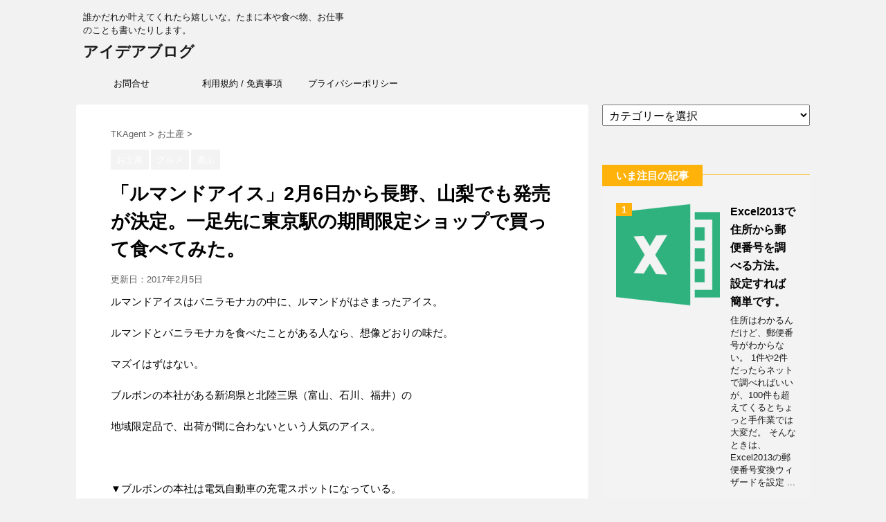

--- FILE ---
content_type: text/html; charset=UTF-8
request_url: https://tkagent.com/20170123-2/
body_size: 67954
content:
<!DOCTYPE html>
<!--[if lt IE 7]>
<html class="ie6" lang="ja"> <![endif]-->
<!--[if IE 7]>
<html class="i7" lang="ja"> <![endif]-->
<!--[if IE 8]>
<html class="ie" lang="ja"> <![endif]-->
<!--[if gt IE 8]><!-->
<html lang="ja">
	<!--<![endif]-->
	<head prefix="og: http://ogp.me/ns# fb: http://ogp.me/ns/fb# article: http://ogp.me/ns/article#">
		<meta charset="UTF-8" >
		<meta name="viewport" content="width=device-width,initial-scale=1.0,user-scalable=no">
		<meta name="format-detection" content="telephone=no" >
		
		
		<link rel="alternate" type="application/rss+xml" title="アイデアブログ RSS Feed" href="https://tkagent.com/feed/" />
		<link rel="pingback" href="https://tkagent.com/xmlrpc.php" >
		<!--[if lt IE 9]>
		<script src="https://css3-mediaqueries-js.googlecode.com/svn/trunk/css3-mediaqueries.js"></script>
		<script src="https://tkagent.com/wp-content/themes/affinger4/js/html5shiv.js"></script>
		<![endif]-->
				<title>「ルマンドアイス」2月6日から長野、山梨でも発売が決定。一足先に東京駅の期間限定ショップで買って食べてみた。 - アイデアブログ</title>
<link rel='dns-prefetch' href='//ajax.googleapis.com' />
<link rel='dns-prefetch' href='//fonts.googleapis.com' />
<link rel='dns-prefetch' href='//montserrat' />
<link rel='dns-prefetch' href='//s.w.org' />
<link rel="alternate" type="application/rss+xml" title="アイデアブログ &raquo; フィード" href="https://tkagent.com/feed/" />
<link rel="alternate" type="application/rss+xml" title="アイデアブログ &raquo; コメントフィード" href="https://tkagent.com/comments/feed/" />
<link rel="alternate" type="application/rss+xml" title="アイデアブログ &raquo; 「ルマンドアイス」2月6日から長野、山梨でも発売が決定。一足先に東京駅の期間限定ショップで買って食べてみた。 のコメントのフィード" href="https://tkagent.com/20170123-2/feed/" />
		<script type="text/javascript">
			window._wpemojiSettings = {"baseUrl":"https:\/\/s.w.org\/images\/core\/emoji\/11\/72x72\/","ext":".png","svgUrl":"https:\/\/s.w.org\/images\/core\/emoji\/11\/svg\/","svgExt":".svg","source":{"concatemoji":"https:\/\/tkagent.com\/wp-includes\/js\/wp-emoji-release.min.js?ver=5.0.22"}};
			!function(e,a,t){var n,r,o,i=a.createElement("canvas"),p=i.getContext&&i.getContext("2d");function s(e,t){var a=String.fromCharCode;p.clearRect(0,0,i.width,i.height),p.fillText(a.apply(this,e),0,0);e=i.toDataURL();return p.clearRect(0,0,i.width,i.height),p.fillText(a.apply(this,t),0,0),e===i.toDataURL()}function c(e){var t=a.createElement("script");t.src=e,t.defer=t.type="text/javascript",a.getElementsByTagName("head")[0].appendChild(t)}for(o=Array("flag","emoji"),t.supports={everything:!0,everythingExceptFlag:!0},r=0;r<o.length;r++)t.supports[o[r]]=function(e){if(!p||!p.fillText)return!1;switch(p.textBaseline="top",p.font="600 32px Arial",e){case"flag":return s([55356,56826,55356,56819],[55356,56826,8203,55356,56819])?!1:!s([55356,57332,56128,56423,56128,56418,56128,56421,56128,56430,56128,56423,56128,56447],[55356,57332,8203,56128,56423,8203,56128,56418,8203,56128,56421,8203,56128,56430,8203,56128,56423,8203,56128,56447]);case"emoji":return!s([55358,56760,9792,65039],[55358,56760,8203,9792,65039])}return!1}(o[r]),t.supports.everything=t.supports.everything&&t.supports[o[r]],"flag"!==o[r]&&(t.supports.everythingExceptFlag=t.supports.everythingExceptFlag&&t.supports[o[r]]);t.supports.everythingExceptFlag=t.supports.everythingExceptFlag&&!t.supports.flag,t.DOMReady=!1,t.readyCallback=function(){t.DOMReady=!0},t.supports.everything||(n=function(){t.readyCallback()},a.addEventListener?(a.addEventListener("DOMContentLoaded",n,!1),e.addEventListener("load",n,!1)):(e.attachEvent("onload",n),a.attachEvent("onreadystatechange",function(){"complete"===a.readyState&&t.readyCallback()})),(n=t.source||{}).concatemoji?c(n.concatemoji):n.wpemoji&&n.twemoji&&(c(n.twemoji),c(n.wpemoji)))}(window,document,window._wpemojiSettings);
		</script>
		<style type="text/css">
img.wp-smiley,
img.emoji {
	display: inline !important;
	border: none !important;
	box-shadow: none !important;
	height: 1em !important;
	width: 1em !important;
	margin: 0 .07em !important;
	vertical-align: -0.1em !important;
	background: none !important;
	padding: 0 !important;
}
</style>
<link rel='stylesheet' id='wp-block-library-css'  href='https://tkagent.com/wp-includes/css/dist/block-library/style.min.css?ver=5.0.22' type='text/css' media='all' />
<link rel='stylesheet' id='contact-form-7-css'  href='https://tkagent.com/wp-content/plugins/contact-form-7/includes/css/styles.css?ver=5.1.1' type='text/css' media='all' />
<link rel='stylesheet' id='ts_fab_css-css'  href='https://tkagent.com/wp-content/plugins/fancier-author-box/css/ts-fab.min.css?ver=1.4' type='text/css' media='all' />
<link rel='stylesheet' id='pz-linkcard-css'  href='//tkagent.com/wp-content/uploads/pz-linkcard/style.css?ver=5.0.22' type='text/css' media='all' />
<link rel='stylesheet' id='sb-type-std-css'  href='https://tkagent.com/wp-content/plugins/speech-bubble/css/sb-type-std.css?ver=5.0.22' type='text/css' media='all' />
<link rel='stylesheet' id='sb-type-fb-css'  href='https://tkagent.com/wp-content/plugins/speech-bubble/css/sb-type-fb.css?ver=5.0.22' type='text/css' media='all' />
<link rel='stylesheet' id='sb-type-fb-flat-css'  href='https://tkagent.com/wp-content/plugins/speech-bubble/css/sb-type-fb-flat.css?ver=5.0.22' type='text/css' media='all' />
<link rel='stylesheet' id='sb-type-ln-css'  href='https://tkagent.com/wp-content/plugins/speech-bubble/css/sb-type-ln.css?ver=5.0.22' type='text/css' media='all' />
<link rel='stylesheet' id='sb-type-ln-flat-css'  href='https://tkagent.com/wp-content/plugins/speech-bubble/css/sb-type-ln-flat.css?ver=5.0.22' type='text/css' media='all' />
<link rel='stylesheet' id='sb-type-pink-css'  href='https://tkagent.com/wp-content/plugins/speech-bubble/css/sb-type-pink.css?ver=5.0.22' type='text/css' media='all' />
<link rel='stylesheet' id='sb-type-rtail-css'  href='https://tkagent.com/wp-content/plugins/speech-bubble/css/sb-type-rtail.css?ver=5.0.22' type='text/css' media='all' />
<link rel='stylesheet' id='sb-type-drop-css'  href='https://tkagent.com/wp-content/plugins/speech-bubble/css/sb-type-drop.css?ver=5.0.22' type='text/css' media='all' />
<link rel='stylesheet' id='sb-type-think-css'  href='https://tkagent.com/wp-content/plugins/speech-bubble/css/sb-type-think.css?ver=5.0.22' type='text/css' media='all' />
<link rel='stylesheet' id='sb-no-br-css'  href='https://tkagent.com/wp-content/plugins/speech-bubble/css/sb-no-br.css?ver=5.0.22' type='text/css' media='all' />
<link rel='stylesheet' id='fonts-googleapis-montserrat-css'  href='https://fonts.googleapis.com/css?family=Montserrat%3A400&#038;ver=5.0.22' type='text/css' media='all' />
<link rel='stylesheet' id='fonts-googleapis-custom-css'  href='https://montserrat?ver=5.0.22' type='text/css' media='all' />
<link rel='stylesheet' id='normalize-css'  href='https://tkagent.com/wp-content/themes/affinger4/css/normalize.css?ver=1.5.9' type='text/css' media='all' />
<link rel='stylesheet' id='font-awesome-css'  href='https://tkagent.com/wp-content/themes/affinger4/css/fontawesome/css/font-awesome.min.css?ver=4.7.0' type='text/css' media='all' />
<link rel='stylesheet' id='style-css'  href='https://tkagent.com/wp-content/themes/affinger4-child/style.css?ver=5.0.22' type='text/css' media='all' />
<link rel='stylesheet' id='single2-css'  href='https://tkagent.com/wp-content/themes/affinger4/st-kanricss.php' type='text/css' media='all' />
<link rel='stylesheet' id='single-css'  href='https://tkagent.com/wp-content/themes/affinger4/st-rankcss.php' type='text/css' media='all' />
<link rel='stylesheet' id='amazonjs-css'  href='https://tkagent.com/wp-content/plugins/amazonjs/css/amazonjs.css?ver=0.9' type='text/css' media='all' />
<link rel='stylesheet' id='tablepress-default-css'  href='https://tkagent.com/wp-content/plugins/tablepress/css/default.min.css?ver=1.9.2' type='text/css' media='all' />
<script>if (document.location.protocol != "https:") {document.location = document.URL.replace(/^http:/i, "https:");}</script><script type='text/javascript' src='//ajax.googleapis.com/ajax/libs/jquery/1.11.3/jquery.min.js?ver=1.11.3'></script>
<script type='text/javascript' src='https://tkagent.com/wp-content/plugins/fancier-author-box/js/ts-fab.min.js?ver=1.4'></script>
<link rel='https://api.w.org/' href='https://tkagent.com/wp-json/' />
<link rel="EditURI" type="application/rsd+xml" title="RSD" href="https://tkagent.com/xmlrpc.php?rsd" />
<link rel="wlwmanifest" type="application/wlwmanifest+xml" href="https://tkagent.com/wp-includes/wlwmanifest.xml" /> 
<link rel='prev' title='2017年野球殿堂入り伊東勤氏。盗塁数は捕手史上最高の134盗塁。現役時代29盗塁数の監督は誰だ。' href='https://tkagent.com/2017012202-2/' />
<link rel='next' title='河津桜まつり。今年は2月10日スタート。 おみやげは伊豆大川駅前店清月堂の「さざえモナカ」できまりだね' href='https://tkagent.com/17012401-2/' />
<meta name="generator" content="WordPress 5.0.22" />
<link rel='shortlink' href='https://tkagent.com/?p=1002' />
<link rel="alternate" type="application/json+oembed" href="https://tkagent.com/wp-json/oembed/1.0/embed?url=https%3A%2F%2Ftkagent.com%2F20170123-2%2F" />
<link rel="alternate" type="text/xml+oembed" href="https://tkagent.com/wp-json/oembed/1.0/embed?url=https%3A%2F%2Ftkagent.com%2F20170123-2%2F&#038;format=xml" />
<meta name="robots" content="index, follow" />
		<style type="text/css">
			
/*グループ1
------------------------------------------------------------*/



/*縦一行目のセル*/
table tr td:first-child {
			}

/*横一行目のセル*/
table tr:first-child {
			}

/* 会話レイアウト */


/*TOC+*/
#toc_container {
	
	}



/*マル数字olタグ*/


.post .maruno ol li:before {
		}

/*チェックulタグ*/


.post .maruck ul li:before {
		}

/*Webアイコン*/





/*スライドショー矢印非表示*/

/*サイト上部のボーダー色*/

/*ヘッダーの背景色*/

		#headbox {
							background-color: transparent;
							
					background: none;
										}

		

/*サイトの背景色*/

/*ヘッダー下からの背景色*/
#content-w {
                   
	}

/*メインコンテンツのテキスト色*/
.post > * {
	color: ;
}

input, textarea {
	color: #000;
}

/*メインコンテンツのリンク色*/

a, 
.no-thumbitiran h3 a, 
.no-thumbitiran h5 a {
	color: ;
}

/*サイドのテキスト色*/
#side aside > *,
#side li.cat-item a,
#side aside .kanren .clearfix dd h5 a,
#side aside .kanren .clearfix dd p {
	color: ;
}

/*サイドバーウィジェットの背景色*/

/*メインコンテンツの背景色*/
main {
	background: #ffffff;
}

/*メイン背景色の透過*/


/*ブログタイトル*/

header .sitename a {
	color: #1a1a1a;
}

/* メニュー */
nav li a {
	color: #1a1a1a;
}

/*ページトップ*/



/*キャプション */

header h1 {
	color: #1a1a1a;
}

header .descr {
	color: #1a1a1a;
}

/* アコーディオン */
#s-navi dt.trigger .op {
	background: ;
	color: ;
}



/*アコーディオンメニュー内背景色*/
#s-navi dd.acordion_tree {
	}

/*追加ボタン1*/
#s-navi dt.trigger .op-st {
		}

/*追加ボタン2*/
#s-navi dt.trigger .op-st2 {
		}

.acordion_tree li a {
	color: #1a1a1a;
}


/*スマホフッターメニュー*/
#st-footermenubox a {
	color: #000; 
}


/* スマホメニュー文字 */
.acordion_tree ul.menu li a, 
.acordion_tree ul.menu li {
	color: #000000;
}

	.acordion_tree ul.menu li {
		border-bottom-color: #000000;
	}

/*グループ2
------------------------------------------------------------*/
/*Webフォント*/

/* 投稿日時・ぱんくず・タグ */
#breadcrumb, #breadcrumb div a,
div#breadcrumb a,
.blogbox p,
.tagst,
#breadcrumb ol li a,
#breadcrumb ol li,
.kanren:not(.st-cardbox) .clearfix dd .blog_info p,
.kanren:not(.st-cardbox) .clearfix dd .blog_info p a
{
	color: #616161;
}

/* 記事タイトル */
	.entry-title, .post .entry-title {
		color: #000000;
					background-color: transparent;
						
				background: none;
						}



	.entry-title, .post .entry-title {
		padding-top:5px;
		padding-bottom:5px;
	}






	.entry-title, .post .entry-title {
		padding-top:5px!important;
		padding-bottom:5px!important;
	}

/* h2～h5背景角丸 */





/* h2 */


	        
            h2 {
                color: ;
                                    background-color: transparent;
                    			
                        background: none;
                                            
                                    border: none;
                
					padding-left:20px!important;
		
					padding-top:10px!important;
			padding-bottom:10px!important;
		            }
        
                    
        

/* h3 */


	        
            .post h3:not(.rankh3):not(#reply-title) {
                color: ;
                                    background-color: transparent;
                    			
                        background: none;
                                            
                                    border: none;
                
					padding-left:20px!important;
		
					padding-top:10px!important;
			padding-bottom:10px!important;
		            }
        
                    
        


/*h4*/
    .post h4:not(.rankh4):not(.point) {
                color: ;
                    background-color: transparent;
            
            
            
                    padding-left:20px;
            
                    padding-top:10px;
            padding-bottom:10px;
            
            }

/* サイド見出し */
aside h4,
#side aside h4,
.st-widgets-title {
	font-weight:bold;
	color: ;
}

/*h5*/
    .post h5:not(.rankh5):not(.point):not(.st-cardbox-t):not(.popular-t):not(.kanren-t):not(.popular-t) {
				color: ;
					background-color: transparent;
			
			
			
					padding-left:20px!important;
			
					padding-top:10px!important;
			padding-bottom:10px!important;
			
			}

/* タグクラウド */
.tagcloud a {
	border-color: ;
	color: ;
}

/* NEW ENTRY & 関連記事 */
.post h4:not(.rankh4).point, 
.cat-itiran p.point,
.n-entry-t {
	border-bottom-color: ;
}

.post h4:not(.rankh4) .point-in, 
.cat-itiran p.point .point-in,
.n-entry {
	background-color: ;
	color: ;
}

/* カテゴリ */
.catname {
	background: ;
	color:#ffffff;
}

.post .st-catgroup a {
	color: #ffffff;
}


/*グループ4
------------------------------------------------------------*/
/* RSSボタン */
.rssbox a {
	background-color: ;
}

/* SNSボタン */


.inyoumodoki, .post blockquote {
	background-color: #f3f3f3;
	border-left-color: #f3f3f3;
}

/*フリーボックスウィジェット
------------------------------------------------------------*/
/* ボックス */
.freebox {
	border-top-color: ;
	background: ;
}

/* 見出し */
.p-entry-f {
	background: ;
	color: ;
}

/* エリア内テキスト */

/*メモボックス
------------------------------------------------------------*/

/*スライドボックス
------------------------------------------------------------*/

/*お知らせ
------------------------------------------------------------*/
/*お知らせバーの背景色*/
#topnews-box div.rss-bar {
			border: none;
	}

#topnews-box div.rss-bar {
	color: ;

	/*Other Browser*/
	background: ;
	/*For Old WebKit*/
	background: -webkit-linear-gradient(  0%,  100% );
	/*For Modern Browser*/
	background: linear-gradient(  0%,  100% );
}

/*お知らせ日付の文字色*/
#topnews-box dt {
	color: ;
}

#topnews-box div dl dd a {
	color: #000000;
}

#topnews-box dd {
	border-bottom-color: ;
}

#topnews-box {
			background-color:transparent!important;
	}

/*追加カラー
------------------------------------------------------------*/
/*フッター*/
footer > *,
footer a,
#footer .copyr,  
#footer .copyr a, 
#footer .copy,  
#footer .copy a {
	}

footer .footermenust li {
	border-right-color:  !important;
}

/*フッター背景色*/

	#footer {
					background-color: transparent;
						
				background: none;
						            
           					max-width: 1030px; /*padding 15pxあり*/
			}

	

/*任意の人気記事
------------------------------------------------------------*/

.post .p-entry, #side .p-entry, .home-post .p-entry {
	background: ;
	color: ;
}

.pop-box, .nowhits .pop-box, .nowhits-eye .pop-box,
.st-eyecatch + .nowhits .pop-box {
	border-top-color: ;
	background: ;
}


.kanren.pop-box .clearfix dd h5 a, 
.kanren.pop-box .clearfix dd p,
.kanren.pop-box .clearfix dd p a, 
.kanren.pop-box .clearfix dd p span, 
.kanren.pop-box .clearfix dd > *,
.kanren.pop-box h5 a, 
.kanren.pop-box div p,
.kanren.pop-box div p a, 
.kanren.pop-box div p span, 
.kanren.pop-box div > *
{
	color: !important;
}

	.poprank-no2,
	.poprank-no {
		background: ;
		color:  !important;
			}

/*ウィジェット問合せボタン*/

.st-formbtn {
	
	
			background-color: transparent!important;
	}

.st-formbtn .st-originalbtn-r {
	border-left-color: ;
}

a.st-formbtnlink {
	color: ;
}

/*ウィジェットオリジナルボタン*/

.st-originalbtn {
	
	
			background-color: transparent!important;
	}

.st-originalbtn .st-originalbtn-r {
	border-left-color: ;
}

a.st-originallink {
	color: ;
}

/*ミドルメニュー（ヘッダーメニュー連動）
------------------------------------------------------------*/
.st-middle-menu {
			}

.st-middle-menu .menu li a{
			}

/*固定ページサイドメニュー
------------------------------------------------------------*/
/*背景色*/
#sidebg {
	background: ;

	}


	/*liタグの階層*/
	#side aside .st-pagelists ul li:not(.sub-menu) {
					border-top: none;
		
					border-left: none;
			border-right: none;
			}

	#side aside .st-pagelists ul .sub-menu li {
		border: none;
	}

	#side aside .st-pagelists ul li:last-child {
					border-bottom: none;
			}

	#side aside .st-pagelists ul .sub-menu li:first-child {
					border-top: none;
			}

	#side aside .st-pagelists ul li li:last-child {
		border: none;
	}

	#side aside .st-pagelists ul .sub-menu .sub-menu li {
		border: none;
	}
	
	#side aside .st-pagelists ul li a {
		color: ;
					background-color: transparent;
						
				background: none;
						}

	
	#side aside .st-pagelists .sub-menu a {
					border: none;
				color: ;
	}

	#side aside .st-pagelists .sub-menu .sub-menu li:last-child {
		border-bottom: 1px solid ;
	}

	#side aside .st-pagelists .sub-menu li .sub-menu a,
	#side aside .st-pagelists .sub-menu li .sub-menu .sub-menu li a {
		color: ;
	}



	#side aside .st-pagelists ul li a {
		padding-left:15px;
	}

	#side aside .st-pagelists ul li a {
		padding-top:8px;
		padding-bottom:8px;
	}

/*Webアイコン*/


/*コンタクトフォーム7送信ボタン*/
.wpcf7-submit {
	background: ;
	color: ;
}

/* メイン画像背景色 */


/*media Queries タブレットサイズ（959px以下）
----------------------------------------------------*/
@media only screen and (max-width: 959px) {

	/*-- ここまで --*/
}

/*media Queries タブレットサイズ以下
----------------------------------------------------*/
@media only screen and (min-width: 600px) {

}

/*media Queries タブレットサイズ（600px～959px）のみで適応したいCSS -タブレットのみ
---------------------------------------------------------------------------------------------------*/
@media only screen and (min-width: 600px) and (max-width: 959px) {

	
/*-- ここまで --*/
}


/*media Queries PCサイズ
----------------------------------------------------*/
@media only screen and (min-width: 960px) {

	

	
	
	/*ヘッダーの背景色*/
	
	/*メインコンテンツのボーダー*/
	
	
	/* メイン画像100% */
	

	/* スライドショー横並び */
	
	/*wrapperに背景がある場合*/
	
	/*メニュー*/
	#st-menuwide {
			border-top: none;
		border-bottom: none;
				border-left: none;
		border-right: none;
	
			background-color: transparent;
					
			background: none;
				}

	

	header .smanone ul.menu li, 
	header nav.st5 ul.menu  li,
	header nav.st5 ul.menu  li,
	header #st-menuwide div.menu li,
	header #st-menuwide nav.menu li
	{
			border-right: none;
		}

	header .smanone ul.menu li, 
	header nav.st5 ul.menu  li,
	header #st-menuwide div.menu li,
	header #st-menuwide nav.menu li {
		border-right-color: ;
	}

	header .smanone ul.menu li a, 
	header nav.st5 ul.menu  li a,
	header #st-menuwide div.menu li a,
	header #st-menuwide nav.menu li a {
		color: ;
	}

	
	header .smanone ul.menu li li a {
		background: ;
		border-top-color: ;

	}

	/*メニューの上下のパディング*/
		

	/* グローバルメニュー100% */
	
	/*ヘッダーウィジェット*/
	header .headbox .textwidget {
		background: ;
		color: #000000;
	}

	/*ヘッダーの電話番号とリンク色*/
	.head-telno a, #header-r .footermenust a {
		color: #000000;
	}

	#header-r .footermenust li {
		border-right-color: #000000;
	}

	/*トップ用おすすめタイトル*/
	.nowhits .pop-box {
		border-top-color: ;
	}

	/*記事エリアを広げる*/
	
	/*記事タイトル*/
	.entry-title, .post .entry-title {
		color: #000000;
							
			}

/*-- ここまで --*/
}
		</style>
		<link rel="amphtml" href="https://tkagent.com/20170123-2/amp/"><link rel="shortcut icon" href="https://tkagent.com/wp-content/uploads/2014/08/tkrofgo_fav.png" >
<link rel="apple-touch-icon-precomposed" href="https://tkagent.com/wp-content/uploads/2014/08/tkrofgo_fav.png" />
<meta name="google-site-verification" content="kkBesSlJLm-lsS3JhROU4rk-U9Z5jvjSz3-_x8zZbkE"/>
<link rel="canonical" href="https://tkagent.com/20170123-2/" />
<link rel="icon" href="https://tkagent.com/wp-content/uploads/2014/08/tkrofgo_fav-64x64.png" sizes="32x32" />
<link rel="icon" href="https://tkagent.com/wp-content/uploads/2014/08/tkrofgo_fav.png" sizes="192x192" />
<link rel="apple-touch-icon-precomposed" href="https://tkagent.com/wp-content/uploads/2014/08/tkrofgo_fav.png" />
<meta name="msapplication-TileImage" content="https://tkagent.com/wp-content/uploads/2014/08/tkrofgo_fav.png" />
			<script>
		(function (i, s, o, g, r, a, m) {
			i['GoogleAnalyticsObject'] = r;
			i[r] = i[r] || function () {
					(i[r].q = i[r].q || []).push(arguments)
				}, i[r].l = 1 * new Date();
			a = s.createElement(o),
				m = s.getElementsByTagName(o)[0];
			a.async = 1;
			a.src = g;
			m.parentNode.insertBefore(a, m)
		})(window, document, 'script', '//www.google-analytics.com/analytics.js', 'ga');

		ga('create', 'UA-46100890-1', 'auto');
		ga('send', 'pageview');

	</script>
					


	<script>
		jQuery(function(){
		jQuery('.entry-content a[href^=http]')
			.not('[href*="'+location.hostname+'"]')
			.attr({target:"_blank"})
			;}) 
	</script>
<script>
jQuery(function(){
    jQuery('.st-btn-open').click(function(){
        jQuery(this).next('.st-slidebox').stop(true, true).slideToggle();
    });
});
</script>

			</head>
	<body data-rsssl=1 class="post-template-default single single-post postid-1002 single-format-standard not-front-page" >
				<div id="st-ami">
				<div id="wrapper" class="">
				<div id="wrapper-in">
					<header id="">
						<div id="headbox-bg">
							<div class="clearfix" id="headbox">
										<nav id="s-navi" class="pcnone">
			<dl class="acordion">
				<dt class="trigger">
					<p><span class="op"><i class="fa fa-bars"></i></span></p>
		
					<!-- 追加メニュー -->
					
					<!-- 追加メニュー2 -->
					
						</dt>

				<dd class="acordion_tree">
				

										<div class="menu-navi5-container"><ul id="menu-navi5" class="menu"><li id="menu-item-855" class="menu-item menu-item-type-post_type menu-item-object-page menu-item-855"><a href="https://tkagent.com/inquiry/">お問合せ</a></li>
<li id="menu-item-857" class="menu-item menu-item-type-post_type menu-item-object-page menu-item-857"><a href="https://tkagent.com/terms/">利用規約 / 免責事項</a></li>
<li id="menu-item-858" class="menu-item menu-item-type-post_type menu-item-object-page menu-item-858"><a href="https://tkagent.com/privacy/">プライバシーポリシー</a></li>
</ul></div>					<div class="clear"></div>

				</dd>
			</dl>
		</nav>
										<div id="header-l">
										
            
			
				<!-- キャプション -->
				                
					              		 	 <p class="descr sitenametop">
               		     	誰かだれか叶えてくれたら嬉しいな。たまに本や食べ物、お仕事のことも書いたりします。               			 </p>
					                    
				                
				<!-- ロゴ又はブログ名 -->
				              		  <p class="sitename"><a href="https://tkagent.com/">
                  		                      		    アイデアブログ                   		               		  </a></p>
            					<!-- ロゴ又はブログ名ここまで -->

			    
		
    									</div><!-- /#header-l -->
								<div id="header-r" class="smanone">
																		
								</div><!-- /#header-r -->
							</div><!-- /#headbox-bg -->
						</div><!-- /#headbox clearfix -->
					
<div id="gazou-wide">
			<div id="st-menubox">
			<div id="st-menuwide">
				<nav class="smanone clearfix"><ul id="menu-navi5-1" class="menu"><li class="menu-item menu-item-type-post_type menu-item-object-page menu-item-855"><a href="https://tkagent.com/inquiry/">お問合せ</a></li>
<li class="menu-item menu-item-type-post_type menu-item-object-page menu-item-857"><a href="https://tkagent.com/terms/">利用規約 / 免責事項</a></li>
<li class="menu-item menu-item-type-post_type menu-item-object-page menu-item-858"><a href="https://tkagent.com/privacy/">プライバシーポリシー</a></li>
</ul></nav>			</div>
		</div>
	</div>

					</header>
					<div id="content-w">
						
					
<div id="content" class="clearfix">
	<div id="contentInner">

		<main>
			<article>
				<div id="post-1002" class="st-post post-1002 post type-post status-publish format-standard has-post-thumbnail hentry category-50 category-gourmet category-play tag-60 tag-59 tag-58">

			
									

					<!--ぱんくず -->
					<div id="breadcrumb">
					<ol itemscope itemtype="http://schema.org/BreadcrumbList">
							 <li itemprop="itemListElement" itemscope
      itemtype="http://schema.org/ListItem"><a href="https://tkagent.com" itemprop="item"><span itemprop="name">TKAgent</span></a> > <meta itemprop="position" content="1" /></li>
													<li itemprop="itemListElement" itemscope
      itemtype="http://schema.org/ListItem"><a href="https://tkagent.com/category/%e3%81%8a%e5%9c%9f%e7%94%a3/" itemprop="item">
							<span itemprop="name">お土産</span> </a> &gt;<meta itemprop="position" content="2" /></li> 
											</ol>
					</div>
					<!--/ ぱんくず -->

					<!--ループ開始 -->
										
										<p class="st-catgroup">
					<a href="https://tkagent.com/category/%e3%81%8a%e5%9c%9f%e7%94%a3/" title="View all posts in お土産" rel="category tag"><span class="catname st-catid50">お土産</span></a> <a href="https://tkagent.com/category/gourmet/" title="View all posts in グルメ" rel="category tag"><span class="catname st-catid15">グルメ</span></a> <a href="https://tkagent.com/category/play/" title="View all posts in 遊ぶ" rel="category tag"><span class="catname st-catid18">遊ぶ</span></a>					</p>
									

					<h1 class="entry-title">「ルマンドアイス」2月6日から長野、山梨でも発売が決定。一足先に東京駅の期間限定ショップで買って食べてみた。</h1>

					<div class="blogbox ">
						<p><span class="kdate">
																							更新日：<time class="updated" datetime="2017-02-05T20:51:57+0900">2017年2月5日</time>
													</span></p>
					</div>

					<div class="mainbox">
						<div id="nocopy" ><!-- コピー禁止エリアここから -->

																			
							<div class="entry-content">
								<p>ルマンドアイスはバニラモナカの中に、ルマンドがはさまったアイス。</p>
<p>ルマンドとバニラモナカを食べたことがある人なら、想像どおりの味だ。</p>
<p>マズイはずはない。</p>
<p>ブルボンの本社がある新潟県と北陸三県（富山、石川、福井）の</p>
<p>地域限定品で、出荷が間に合わないという人気のアイス。</p>
<p>&nbsp;</p>
<p>▼ブルボンの本社は電気自動車の充電スポットになっている。</p>
<p><a href="https://tkagent.com/%e3%80%8c%e3%83%ab%e3%83%9e%e3%83%b3%e3%83%89%e3%82%a2%e3%82%a4%e3%82%b9%e3%80%8d2%e6%9c%886%e6%97%a5%e3%81%8b%e3%82%89%e9%95%b7%e9%87%8e%e3%80%81%e5%b1%b1%e6%a2%a8%e3%81%a7%e3%82%82%e7%99%ba%e5%a3%b2/sony-dsc/" rel="attachment wp-att-1003"><img class="alignnone size-large wp-image-1003" src="https://tkagent.com/wp-content/uploads/2017/01/IMG_2249-1024x573.jpg" alt="" width="700" height="392" srcset="https://tkagent.com/wp-content/uploads/2017/01/IMG_2249-1024x573.jpg 1024w, https://tkagent.com/wp-content/uploads/2017/01/IMG_2249-300x168.jpg 300w, https://tkagent.com/wp-content/uploads/2017/01/IMG_2249-768x430.jpg 768w" sizes="(max-width: 700px) 100vw, 700px" /></a></p>
<p>&nbsp;</p>
<p>昨年末、東京駅のお菓子ランドに期間限定で</p>
<p>出展したブルボンのアンテナショップ。</p>
<p>1日500個の限定発売があった。</p>
<p>そっそく並んで食べてみた。</p>
<p>▼東京駅。朝8：00過ぎ。まだシャッターは降りていた。</p>
<p><a href="https://tkagent.com/%e3%80%8c%e3%83%ab%e3%83%9e%e3%83%b3%e3%83%89%e3%82%a2%e3%82%a4%e3%82%b9%e3%80%8d2%e6%9c%886%e6%97%a5%e3%81%8b%e3%82%89%e9%95%b7%e9%87%8e%e3%80%81%e5%b1%b1%e6%a2%a8%e3%81%a7%e3%82%82%e7%99%ba%e5%a3%b2/img_4803/" rel="attachment wp-att-1004"><img class="alignnone size-large wp-image-1004" src="https://tkagent.com/wp-content/uploads/2017/01/IMG_4803-1024x768.jpg" alt="" width="700" height="525" srcset="https://tkagent.com/wp-content/uploads/2017/01/IMG_4803-1024x768.jpg 1024w, https://tkagent.com/wp-content/uploads/2017/01/IMG_4803-300x225.jpg 300w, https://tkagent.com/wp-content/uploads/2017/01/IMG_4803-768x576.jpg 768w" sizes="(max-width: 700px) 100vw, 700px" /></a></p>
<p>▼8：20から整列してくださいと注意書き</p>
<p><a href="https://tkagent.com/%e3%80%8c%e3%83%ab%e3%83%9e%e3%83%b3%e3%83%89%e3%82%a2%e3%82%a4%e3%82%b9%e3%80%8d2%e6%9c%886%e6%97%a5%e3%81%8b%e3%82%89%e9%95%b7%e9%87%8e%e3%80%81%e5%b1%b1%e6%a2%a8%e3%81%a7%e3%82%82%e7%99%ba%e5%a3%b2/img_4802/" rel="attachment wp-att-1006"><img class="alignnone size-large wp-image-1006" src="https://tkagent.com/wp-content/uploads/2017/01/IMG_4802-768x1024.jpg" alt="" width="700" height="933" srcset="https://tkagent.com/wp-content/uploads/2017/01/IMG_4802-768x1024.jpg 768w, https://tkagent.com/wp-content/uploads/2017/01/IMG_4802-225x300.jpg 225w" sizes="(max-width: 700px) 100vw, 700px" /></a><br />
▼その他並ぶ時の注意書き</p>
<p><a href="https://tkagent.com/%e3%80%8c%e3%83%ab%e3%83%9e%e3%83%b3%e3%83%89%e3%82%a2%e3%82%a4%e3%82%b9%e3%80%8d2%e6%9c%886%e6%97%a5%e3%81%8b%e3%82%89%e9%95%b7%e9%87%8e%e3%80%81%e5%b1%b1%e6%a2%a8%e3%81%a7%e3%82%82%e7%99%ba%e5%a3%b2/img_4800/" rel="attachment wp-att-1009"><img class="alignnone size-large wp-image-1009" src="https://tkagent.com/wp-content/uploads/2017/01/IMG_4800-1024x768.jpg" alt="" width="700" height="525" srcset="https://tkagent.com/wp-content/uploads/2017/01/IMG_4800-1024x768.jpg 1024w, https://tkagent.com/wp-content/uploads/2017/01/IMG_4800-300x225.jpg 300w, https://tkagent.com/wp-content/uploads/2017/01/IMG_4800-768x576.jpg 768w" sizes="(max-width: 700px) 100vw, 700px" /></a></p>
<p><a href="https://tkagent.com/%e3%80%8c%e3%83%ab%e3%83%9e%e3%83%b3%e3%83%89%e3%82%a2%e3%82%a4%e3%82%b9%e3%80%8d2%e6%9c%886%e6%97%a5%e3%81%8b%e3%82%89%e9%95%b7%e9%87%8e%e3%80%81%e5%b1%b1%e6%a2%a8%e3%81%a7%e3%82%82%e7%99%ba%e5%a3%b2/img_4801/" rel="attachment wp-att-1010"><img class="alignnone size-large wp-image-1010" src="https://tkagent.com/wp-content/uploads/2017/01/IMG_4801-1024x768.jpg" alt="" width="700" height="525" srcset="https://tkagent.com/wp-content/uploads/2017/01/IMG_4801-1024x768.jpg 1024w, https://tkagent.com/wp-content/uploads/2017/01/IMG_4801-300x225.jpg 300w, https://tkagent.com/wp-content/uploads/2017/01/IMG_4801-768x576.jpg 768w" sizes="(max-width: 700px) 100vw, 700px" /></a><br />
▼無事に整理券をGET。</p>
<p><a href="https://tkagent.com/%e3%80%8c%e3%83%ab%e3%83%9e%e3%83%b3%e3%83%89%e3%82%a2%e3%82%a4%e3%82%b9%e3%80%8d2%e6%9c%886%e6%97%a5%e3%81%8b%e3%82%89%e9%95%b7%e9%87%8e%e3%80%81%e5%b1%b1%e6%a2%a8%e3%81%a7%e3%82%82%e7%99%ba%e5%a3%b2/img_4804/" rel="attachment wp-att-1011"><img class="alignnone size-large wp-image-1011" src="https://tkagent.com/wp-content/uploads/2017/01/IMG_4804-e1485154969318-768x1024.jpg" alt="" width="700" height="933" srcset="https://tkagent.com/wp-content/uploads/2017/01/IMG_4804-e1485154969318-768x1024.jpg 768w, https://tkagent.com/wp-content/uploads/2017/01/IMG_4804-e1485154969318-225x300.jpg 225w" sizes="(max-width: 700px) 100vw, 700px" /></a></p>
<p>&nbsp;</p>
<p>整理券があれば、当日引き換え有効なので</p>
<p>このあとは仕事に・・・</p>
<p>▼引き換えに行くと既に整理券はなくなっていた。</p>
<p><a href="https://tkagent.com/%e3%80%8c%e3%83%ab%e3%83%9e%e3%83%b3%e3%83%89%e3%82%a2%e3%82%a4%e3%82%b9%e3%80%8d2%e6%9c%886%e6%97%a5%e3%81%8b%e3%82%89%e9%95%b7%e9%87%8e%e3%80%81%e5%b1%b1%e6%a2%a8%e3%81%a7%e3%82%82%e7%99%ba%e5%a3%b2/img_4806/" rel="attachment wp-att-1012"><img class="alignnone size-large wp-image-1012" src="https://tkagent.com/wp-content/uploads/2017/01/IMG_4806-e1485155120282-768x1024.jpg" alt="" width="700" height="933" srcset="https://tkagent.com/wp-content/uploads/2017/01/IMG_4806-e1485155120282-768x1024.jpg 768w, https://tkagent.com/wp-content/uploads/2017/01/IMG_4806-e1485155120282-225x300.jpg 225w" sizes="(max-width: 700px) 100vw, 700px" /></a></p>
<p>&nbsp;</p>
<p>整理券を持っていない人が<br />
<div class="sb-type-ln-flat">
	<div class="sb-subtype-a">
		<div class="sb-speaker">
			<div class="sb-icon">
				<img src="https://tkagent.com/wp-content/plugins/speech-bubble/img/2.jpg" class="sb-icon">
			</div>
			<div class="sb-name">お客様</div>
		</div>
		<div class="sb-content">
			<div class="sb-speech-bubble">今日は買えないんですか。</div>
		</div>
	</div>
</div></p>
<div class="sb-type-ln-flat">
	<div class="sb-subtype-b">
		<div class="sb-speaker">
			<div class="sb-icon">
				<img src="https://tkagent.com/wp-content/plugins/speech-bubble/img/2.jpg" class="sb-icon">
			</div>
			<div class="sb-name">店員さん</div>
		</div>
		<div class="sb-content">
			<div class="sb-speech-bubble">ごめんなさい。整理券９：３０にはなくなっちゃいました。また明日配ります。</div>
		</div>
	</div>
</div>
<p>って謝ってました。</p>
<p>▼無事に購入できたがドライアイスはないので、溶ける前に外でアイスを食べることに。</p>
<p><a href="https://tkagent.com/%e3%80%8c%e3%83%ab%e3%83%9e%e3%83%b3%e3%83%89%e3%82%a2%e3%82%a4%e3%82%b9%e3%80%8d2%e6%9c%886%e6%97%a5%e3%81%8b%e3%82%89%e9%95%b7%e9%87%8e%e3%80%81%e5%b1%b1%e6%a2%a8%e3%81%a7%e3%82%82%e7%99%ba%e5%a3%b2/img_4809/" rel="attachment wp-att-1008"><img class="alignnone size-large wp-image-1008" src="https://tkagent.com/wp-content/uploads/2017/01/IMG_4809-1024x768.jpg" alt="" width="700" height="525" srcset="https://tkagent.com/wp-content/uploads/2017/01/IMG_4809-1024x768.jpg 1024w, https://tkagent.com/wp-content/uploads/2017/01/IMG_4809-300x225.jpg 300w, https://tkagent.com/wp-content/uploads/2017/01/IMG_4809-768x576.jpg 768w" sizes="(max-width: 700px) 100vw, 700px" /></a><br />
▼4連になっていて、1つずう割って食べられる。</p>
<p><a href="https://tkagent.com/%e3%80%8c%e3%83%ab%e3%83%9e%e3%83%b3%e3%83%89%e3%82%a2%e3%82%a4%e3%82%b9%e3%80%8d2%e6%9c%886%e6%97%a5%e3%81%8b%e3%82%89%e9%95%b7%e9%87%8e%e3%80%81%e5%b1%b1%e6%a2%a8%e3%81%a7%e3%82%82%e7%99%ba%e5%a3%b2/img_4811/" rel="attachment wp-att-1007"><img class="alignnone size-large wp-image-1007" src="https://tkagent.com/wp-content/uploads/2017/01/IMG_4811-1024x768.jpg" alt="" width="700" height="525" srcset="https://tkagent.com/wp-content/uploads/2017/01/IMG_4811-1024x768.jpg 1024w, https://tkagent.com/wp-content/uploads/2017/01/IMG_4811-300x225.jpg 300w, https://tkagent.com/wp-content/uploads/2017/01/IMG_4811-768x576.jpg 768w" sizes="(max-width: 700px) 100vw, 700px" /></a><br />
▼バニラアイスの中には、ルマンドがはさまっています。</p>
<p><a href="https://tkagent.com/%e3%80%8c%e3%83%ab%e3%83%9e%e3%83%b3%e3%83%89%e3%82%a2%e3%82%a4%e3%82%b9%e3%80%8d2%e6%9c%886%e6%97%a5%e3%81%8b%e3%82%89%e9%95%b7%e9%87%8e%e3%80%81%e5%b1%b1%e6%a2%a8%e3%81%a7%e3%82%82%e7%99%ba%e5%a3%b2/img_4813/" rel="attachment wp-att-1005"><img class="alignnone size-large wp-image-1005" src="https://tkagent.com/wp-content/uploads/2017/01/IMG_4813-768x1024.jpg" alt="" width="700" height="933" srcset="https://tkagent.com/wp-content/uploads/2017/01/IMG_4813-768x1024.jpg 768w, https://tkagent.com/wp-content/uploads/2017/01/IMG_4813-225x300.jpg 225w" sizes="(max-width: 700px) 100vw, 700px" /></a></p>
<p>&nbsp;</p>
<p>はい。マズイはずはないですよ。</p>
<p>&nbsp;</p>
<p>バニラはサックリした感じのバニラで</p>
<p>森永のチョコバニラモナカより</p>
<p>ロッテのモナ王のバニラの方が近い感じかな。</p>
<p>やっぱり、やってる人いるんだな。</p>
<blockquote class="instagram-media" style="background: #FFF; border: 0; border-radius: 3px; box-shadow: 0 0 1px 0 rgba(0,0,0,0.5),0 1px 10px 0 rgba(0,0,0,0.15); margin: 1px; max-width: 658px; padding: 0; width: calc(100% - 2px);" data-instgrm-captioned="" data-instgrm-version="7">
<div style="padding: 8px;">
<div style="background: #F8F8F8; line-height: 0; margin-top: 40px; padding: 50.0% 0; text-align: center; width: 100%;"></div>
<p style="margin: 8px 0 0 0; padding: 0 4px;"><a style="color: #000; font-family: Arial,sans-serif; font-size: 14px; font-style: normal; font-weight: normal; line-height: 17px; text-decoration: none; word-wrap: break-word;" href="https://www.instagram.com/p/BG6dDe_nOW1/" target="_blank">巷で噂のルマンドアイス。発売は8月8日。しかも新潟・富山・石川・福井の４県地域限定。食べた〜い！！･･･と思っていたら自作ルマンドアイスの作り方発見♪♪早速やってみました♡モナ王を包丁で切りルマンド乗せて挟むだけ♪♪(๑´ڡ`๑) チョコモナカジャンボみたいな感じでサックサクパリパリ♡こりゃうまい♪♪ #ルマンドアイス #自作 #モナ王 #アイス</a></p>
<p style="color: #c9c8cd; font-family: Arial,sans-serif; font-size: 14px; line-height: 17px; margin-bottom: 0; margin-top: 8px; overflow: hidden; padding: 8px 0 7px; text-align: center; text-overflow: ellipsis; white-space: nowrap;">Aya Yamamotoさん(@aya.178)が投稿した写真 - <time style="font-family: Arial,sans-serif; font-size: 14px; line-height: 17px;" datetime="2016-06-21T10:34:27+00:00">2016 6月 21 3:34午前 PDT</time></p>
</div>
</blockquote>
<p><script async defer src="//platform.instagram.com/en_US/embeds.js"></script></p>
<p>&nbsp;</p>
<p>ついに2月6日から販売エリアが長野と山梨の追加が決定</p>
<p><a href="http://www.bourbon.co.jp/static/pdf/20170119rumandoicekoushinchikuhanbaipressrelease.pdf" target="_blank">ブルボンプレスリリース</a></p>
<p>関東でも、常時買える日が近いかな。</p>
<div id="ts-fab-below" class="ts-fab-wrapper"><span class="screen-reader-text">The following two tabs change content below.</span><ul class="ts-fab-list"><li class="ts-fab-bio-link"><a href="#ts-fab-bio-below">この記事を書いた人</a></li><li class="ts-fab-latest-posts-link"><a href="#ts-fab-latest-posts-below">最新の記事</a></li></ul><div class="ts-fab-tabs">
	<div class="ts-fab-tab" id="ts-fab-bio-below">
		<div class="ts-fab-avatar"><img alt='TKAgent' src='https://tkagent.com/wp-content/uploads/2018/09/1f40fa8d7f7089b6f14ac15ff5d31696-80x80.png' class='avatar avatar-80 photo' height='80' width='80' /><div class="ts-fab-social-links"></div>
		</div>
		
		<div class="ts-fab-text">
			<div class="ts-fab-header"><h4>TKAgent</h4></div><!-- /.ts-fab-header -->
			<div class="ts-fab-content">MOT（技術経営修士）取得後、9年勤めた会社を退職し、現在はフリーランスの営業・業務代行として活動中。
特許のライセンス契約（締結先）など、ちょっと小難しい内容から、ホームページ製作やカタログなどの販促物まで、営業や販売に付帯する一連の仕事を請け負っています。

Blogは好き勝手なことを書いています。本や食べ物、時々お仕事の話がでてきます。</div>
		</div>
	</div>
	<div class="ts-fab-tab" id="ts-fab-latest-posts-below">
		<div class="ts-fab-avatar"><img alt='TKAgent' src='https://tkagent.com/wp-content/uploads/2018/09/1f40fa8d7f7089b6f14ac15ff5d31696-80x80.png' class='avatar avatar-80 photo' height='80' width='80' /><div class="ts-fab-social-links"></div>
		</div>
		<div class="ts-fab-text">
			<div class="ts-fab-header">
				<h4>最新記事 by TKAgent <span class="latest-see-all">(<a href="https://tkagent.com/author/katsumat/" rel="nofollow">全て見る</a>)</span></h4>
			</div>
			<ul class="ts-fab-latest">
				<li>
					<a href="https://tkagent.com/200926/">はじめてのふるさと納税</a><span> - 2020年9月26日</span> 
				</li>
				<li>
					<a href="https://tkagent.com/190417/">平成最期の皇居</a><span> - 2019年4月17日</span> 
				</li>
				<li>
					<a href="https://tkagent.com/190410-2/">ちょっと気になるニュース</a><span> - 2019年4月10日</span> 
				</li>
		</ul></div>
	</div>
		</div>
	</div>							</div>
						</div><!-- コピー禁止エリアここまで -->

												
					<div class="adbox">
				
									<p class="st-widgets-title">koukoudate1</p>			<div class="textwidget"><script async src="//pagead2.googlesyndication.com/pagead/js/adsbygoogle.js"></script>
<!-- tk336280 -->
<ins class="adsbygoogle"
     style="display:inline-block;width:336px;height:280px"
     data-ad-client="ca-pub-5178510558619912"
     data-ad-slot="2088352585"></ins>
<script>
(adsbygoogle = window.adsbygoogle || []).push({});
</script></div>
							        
	
									<div style="padding-top:10px;">
						
									<p class="st-widgets-title">koukoudate1</p>			<div class="textwidget"><script async src="//pagead2.googlesyndication.com/pagead/js/adsbygoogle.js"></script>
<!-- tk336280 -->
<ins class="adsbygoogle"
     style="display:inline-block;width:336px;height:280px"
     data-ad-client="ca-pub-5178510558619912"
     data-ad-slot="2088352585"></ins>
<script>
(adsbygoogle = window.adsbygoogle || []).push({});
</script></div>
							        
	
					</div>
							</div>
		
        
	

													<div class="kizi-under-box"><p class="st-widgets-title">SNS</p>			<div class="textwidget"><div style="padding: 10px 0;">
<div class="freebox">
<p class="p-free"><span class="p-entry-f">よかったら。フォローお願いします。</span></p>

<div class="free-inbox"><a href="https://tkagent.com/?attachment_id=1994" rel="attachment wp-att-1994"><img class="alignnone size-full wp-image-1994" src="https://tkagent.com/wp-content/uploads/2017/03/twitter.png" alt="" width="50" height="50" /></a> <a href="https://twitter.com/tkagent_katsu" target="_blank">@tkagent_katsu</a></div>
<div class="free-inbox"><a href="https://tkagent.com/?attachment_id=1995" rel="attachment wp-att-1995"><img class="alignnone size-large wp-image-1995" src="https://tkagent.com/wp-content/uploads/2017/03/instgram.png" alt="" width="50" height="50" /></a> <a href="https://www.instagram.com/tkagent/" target="_blank">@tkagent</a></div>
<div class="free-inbox"><a href="https://tkagent.com/?attachment_id=1996" rel="attachment wp-att-1996"><img class="alignnone size-large wp-image-1996" src="https://tkagent.com/wp-content/uploads/2017/03/lineblog.png" alt="" width="50" height="50&quot;" /></a><a href="http://lineblog.me/tkagent/" target="_blank">@tkagent</a></div>
</div>
</div></div>
		</div>																	</div><!-- .mainboxここまで -->

							
						
	<div class="sns">
	<ul class="clearfix">
		<!--ツイートボタン-->
		<li class="twitter"> 
		<a rel="nofollow" onclick="window.open('//twitter.com/intent/tweet?url=https%3A%2F%2Ftkagent.com%2F20170123-2%2F&text=%E3%80%8C%E3%83%AB%E3%83%9E%E3%83%B3%E3%83%89%E3%82%A2%E3%82%A4%E3%82%B9%E3%80%8D2%E6%9C%886%E6%97%A5%E3%81%8B%E3%82%89%E9%95%B7%E9%87%8E%E3%80%81%E5%B1%B1%E6%A2%A8%E3%81%A7%E3%82%82%E7%99%BA%E5%A3%B2%E3%81%8C%E6%B1%BA%E5%AE%9A%E3%80%82%E4%B8%80%E8%B6%B3%E5%85%88%E3%81%AB%E6%9D%B1%E4%BA%AC%E9%A7%85%E3%81%AE%E6%9C%9F%E9%96%93%E9%99%90%E5%AE%9A%E3%82%B7%E3%83%A7%E3%83%83%E3%83%97%E3%81%A7%E8%B2%B7%E3%81%A3%E3%81%A6%E9%A3%9F%E3%81%B9%E3%81%A6%E3%81%BF%E3%81%9F%E3%80%82&tw_p=tweetbutton', '', 'width=500,height=450'); return false;"><i class="fa fa-twitter"></i><span class="snstext " >Twitter</span></a>
		</li>

		<!--Facebookボタン-->      
		<li class="facebook">
		<a href="//www.facebook.com/sharer.php?src=bm&u=https%3A%2F%2Ftkagent.com%2F20170123-2%2F&t=%E3%80%8C%E3%83%AB%E3%83%9E%E3%83%B3%E3%83%89%E3%82%A2%E3%82%A4%E3%82%B9%E3%80%8D2%E6%9C%886%E6%97%A5%E3%81%8B%E3%82%89%E9%95%B7%E9%87%8E%E3%80%81%E5%B1%B1%E6%A2%A8%E3%81%A7%E3%82%82%E7%99%BA%E5%A3%B2%E3%81%8C%E6%B1%BA%E5%AE%9A%E3%80%82%E4%B8%80%E8%B6%B3%E5%85%88%E3%81%AB%E6%9D%B1%E4%BA%AC%E9%A7%85%E3%81%AE%E6%9C%9F%E9%96%93%E9%99%90%E5%AE%9A%E3%82%B7%E3%83%A7%E3%83%83%E3%83%97%E3%81%A7%E8%B2%B7%E3%81%A3%E3%81%A6%E9%A3%9F%E3%81%B9%E3%81%A6%E3%81%BF%E3%81%9F%E3%80%82" target="_blank" rel="nofollow"><i class="fa fa-facebook"></i><span class="snstext " >Facebook</span>
		</a>
		</li>

		<!--Google+1ボタン-->
		<li class="googleplus">
		<a href="https://plus.google.com/share?url=https%3A%2F%2Ftkagent.com%2F20170123-2%2F" target="_blank" rel="nofollow"><i class="fa fa-google-plus"></i><span class="snstext " >Google+</span></a>
		</li>

		<!--ポケットボタン-->      
		<li class="pocket">
		<a rel="nofollow" onclick="window.open('//getpocket.com/edit?url=https%3A%2F%2Ftkagent.com%2F20170123-2%2F&title=%E3%80%8C%E3%83%AB%E3%83%9E%E3%83%B3%E3%83%89%E3%82%A2%E3%82%A4%E3%82%B9%E3%80%8D2%E6%9C%886%E6%97%A5%E3%81%8B%E3%82%89%E9%95%B7%E9%87%8E%E3%80%81%E5%B1%B1%E6%A2%A8%E3%81%A7%E3%82%82%E7%99%BA%E5%A3%B2%E3%81%8C%E6%B1%BA%E5%AE%9A%E3%80%82%E4%B8%80%E8%B6%B3%E5%85%88%E3%81%AB%E6%9D%B1%E4%BA%AC%E9%A7%85%E3%81%AE%E6%9C%9F%E9%96%93%E9%99%90%E5%AE%9A%E3%82%B7%E3%83%A7%E3%83%83%E3%83%97%E3%81%A7%E8%B2%B7%E3%81%A3%E3%81%A6%E9%A3%9F%E3%81%B9%E3%81%A6%E3%81%BF%E3%81%9F%E3%80%82', '', 'width=500,height=350'); return false;"><i class="fa fa-get-pocket"></i><span class="snstext " >Pocket</span></a></li>

		<!--はてブボタン-->  
		<li class="hatebu">       
			<a href="//b.hatena.ne.jp/entry/https://tkagent.com/20170123-2/" class="hatena-bookmark-button" data-hatena-bookmark-layout="simple" title="「ルマンドアイス」2月6日から長野、山梨でも発売が決定。一足先に東京駅の期間限定ショップで買って食べてみた。" rel="nofollow"><span style="font-weight:bold" class="fa-hatena">B!</span><span class="snstext " >はてブ</span>
			</a><script type="text/javascript" src="//b.st-hatena.com/js/bookmark_button.js" charset="utf-8" async="async"></script>

		</li>

		<!--LINEボタン-->   
		<li class="line">
		<a href="//line.me/R/msg/text/?%E3%80%8C%E3%83%AB%E3%83%9E%E3%83%B3%E3%83%89%E3%82%A2%E3%82%A4%E3%82%B9%E3%80%8D2%E6%9C%886%E6%97%A5%E3%81%8B%E3%82%89%E9%95%B7%E9%87%8E%E3%80%81%E5%B1%B1%E6%A2%A8%E3%81%A7%E3%82%82%E7%99%BA%E5%A3%B2%E3%81%8C%E6%B1%BA%E5%AE%9A%E3%80%82%E4%B8%80%E8%B6%B3%E5%85%88%E3%81%AB%E6%9D%B1%E4%BA%AC%E9%A7%85%E3%81%AE%E6%9C%9F%E9%96%93%E9%99%90%E5%AE%9A%E3%82%B7%E3%83%A7%E3%83%83%E3%83%97%E3%81%A7%E8%B2%B7%E3%81%A3%E3%81%A6%E9%A3%9F%E3%81%B9%E3%81%A6%E3%81%BF%E3%81%9F%E3%80%82%0Ahttps%3A%2F%2Ftkagent.com%2F20170123-2%2F" target="_blank" rel="nofollow"><i class="fa fa-comment" aria-hidden="true"></i><span class="snstext" >LINE</span></a>
		</li>
	</ul>
</div> 	

<div class="sns">
	<ul class="clearfix">
<FONT COLOR="RED"> TKAgentをフォローして最新記事をチェック！</FONT></div> 	

<div class="sns">
	<ul class="clearfix">

		<!--RSSボタン--> 
                <li class="rss"> 
                <a href="https://tkagent.com/?feed=rss2" target="blank"><i class="fa fa-rss"></i><span class="snstext">RSS</span></a>
                </li>    

		<!--Feedlyボタン-->
                <li class="feedly">
                <a href="http://cloud.feedly.com/#subscription%2Ffeed%2Fhttp%3A%2F%2Ftkagent.com%2F%3Ffeed%3Drss2" target="blank"><span class="snstext">Feedly</span>
                </a>
                </li> 

<!--Push7ボタン-->		<li class="push7">
                <a href="https://tkagent.app.push7.jp"><span class="snstext">Push7</span>
                </a>
                </li>

	</ul>

	</div> 

							
						<p class="tagst">
							<i class="fa fa-folder-open-o" aria-hidden="true"></i>-<a href="https://tkagent.com/category/%e3%81%8a%e5%9c%9f%e7%94%a3/" rel="category tag">お土産</a>, <a href="https://tkagent.com/category/gourmet/" rel="category tag">グルメ</a>, <a href="https://tkagent.com/category/play/" rel="category tag">遊ぶ</a><br/>
							<i class="fa fa-tags"></i>-<a href="https://tkagent.com/tag/%e3%82%a2%e3%82%a4%e3%82%b9/" rel="tag">アイス</a>, <a href="https://tkagent.com/tag/%e3%83%96%e3%83%ab%e3%83%9c%e3%83%b3/" rel="tag">ブルボン</a>, <a href="https://tkagent.com/tag/%e3%83%ab%e3%83%9e%e3%83%b3%e3%83%89%e3%82%a2%e3%82%a4%e3%82%b9/" rel="tag">ルマンドアイス</a>						</p>

					<aside>

						<p class="author" style="display:none;"><a href="https://tkagent.com/author/katsumat/" title="TKAgent" class="vcard author"><span class="fn">author</span></a></p>
												<!--ループ終了-->
																									<!--関連記事-->
						
			<h4 class="point"><span class="point-in">その他 あなたにオススメの記事</span></h4>
<div class="kanren ">
										<dl class="clearfix">
				<dt><a href="https://tkagent.com/karattou/">
													<img width="150" height="150" src="https://tkagent.com/wp-content/uploads/2017/11/karattou_dai-150x150.jpg" class="attachment-thumbnail size-thumbnail wp-post-image" alt="" srcset="https://tkagent.com/wp-content/uploads/2017/11/karattou_dai-150x150.jpg 150w, https://tkagent.com/wp-content/uploads/2017/11/karattou_dai-100x100.jpg 100w, https://tkagent.com/wp-content/uploads/2017/11/karattou_dai-300x300.jpg 300w, https://tkagent.com/wp-content/uploads/2017/11/karattou_dai-400x400.jpg 400w" sizes="(max-width: 150px) 100vw, 150px" />											</a></dt>
				<dd>
					
		<p class="st-catgroup itiran-category">
		<a href="https://tkagent.com/category/gourmet/" title="View all posts in グルメ" rel="category tag"><span class="catname st-catid15">グルメ</span></a>		</p>

					<h5 class="kanren-t">
						<a href="https://tkagent.com/karattou/">
							私の大好きな辛っ党にデカイ袋があったとは。						</a></h5>

											<div class="smanone">
							<p>ありましたよ。ありました。私の大好きな辛っ党。（笑 しかもビックサイズ（500g）。売っていたのは、横浜高島屋地1階催会場で、紅花の山形路　味探訪。（2017年11月14日まで） どんな漬物かは、こち ... </p>
						</div>
					
				</dd>
			</dl>
								<dl class="clearfix">
				<dt><a href="https://tkagent.com/17012401-2/">
													<img width="150" height="150" src="https://tkagent.com/wp-content/uploads/2017/01/monaka2-150x150.jpg" class="attachment-thumbnail size-thumbnail wp-post-image" alt="" srcset="https://tkagent.com/wp-content/uploads/2017/01/monaka2-150x150.jpg 150w, https://tkagent.com/wp-content/uploads/2017/01/monaka2-100x100.jpg 100w" sizes="(max-width: 150px) 100vw, 150px" />											</a></dt>
				<dd>
					
		<p class="st-catgroup itiran-category">
		<a href="https://tkagent.com/category/%e3%81%8a%e5%9c%9f%e7%94%a3/" title="View all posts in お土産" rel="category tag"><span class="catname st-catid50">お土産</span></a> <a href="https://tkagent.com/category/travel/" title="View all posts in 旅" rel="category tag"><span class="catname st-catid14">旅</span></a>		</p>

					<h5 class="kanren-t">
						<a href="https://tkagent.com/17012401-2/">
							河津桜まつり。今年は2月10日スタート。 おみやげは伊豆大川駅前店清月堂の「さざえモナカ」できまりだね						</a></h5>

											<div class="smanone">
							<p>河津桜は、染井吉野のようにパっと咲いて、パッと散る桜ではなく、開花からジュワジュワっと1ヶ月かけて満開になる桜だ。 早咲きのさくらとして有名で、本州では2月中旬頃から咲き始める。 今年の河津桜まつりも ... </p>
						</div>
					
				</dd>
			</dl>
								<dl class="clearfix">
				<dt><a href="https://tkagent.com/katsuretsuan/">
													<img width="150" height="150" src="https://tkagent.com/wp-content/uploads/2018/01/katsuretsuan_1-150x150.jpg" class="attachment-thumbnail size-thumbnail wp-post-image" alt="" srcset="https://tkagent.com/wp-content/uploads/2018/01/katsuretsuan_1-150x150.jpg 150w, https://tkagent.com/wp-content/uploads/2018/01/katsuretsuan_1-100x100.jpg 100w, https://tkagent.com/wp-content/uploads/2018/01/katsuretsuan_1-300x300.jpg 300w, https://tkagent.com/wp-content/uploads/2018/01/katsuretsuan_1-400x400.jpg 400w" sizes="(max-width: 150px) 100vw, 150px" />											</a></dt>
				<dd>
					
		<p class="st-catgroup itiran-category">
		<a href="https://tkagent.com/category/gourmet/" title="View all posts in グルメ" rel="category tag"><span class="catname st-catid15">グルメ</span></a>		</p>

					<h5 class="kanren-t">
						<a href="https://tkagent.com/katsuretsuan/">
							ソースが抜群に美味しい横浜発祥のとんかつ勝烈庵。横浜駅でちょい飲みに利用するなら、ちょっと歩いて鶴屋町店に行くのがオススメ。						</a></h5>

											<div class="smanone">
							<p>勝烈庵は、横浜を中心に4店舗展開しているとんかつ屋さんだ。 横浜駅近郊には、相鉄ジョイナス店と鶴屋町店がある。 相鉄ジョイナス店は駅からのアクセスがいいのでいつも混んでいる。 場所柄、食事をしてすぐに ... </p>
						</div>
					
				</dd>
			</dl>
								<dl class="clearfix">
				<dt><a href="https://tkagent.com/gotouya_ninnikukaramiso/">
													<img width="150" height="150" src="https://tkagent.com/wp-content/uploads/2017/11/karamiso2-150x150.jpg" class="attachment-thumbnail size-thumbnail wp-post-image" alt="" srcset="https://tkagent.com/wp-content/uploads/2017/11/karamiso2-150x150.jpg 150w, https://tkagent.com/wp-content/uploads/2017/11/karamiso2-100x100.jpg 100w, https://tkagent.com/wp-content/uploads/2017/11/karamiso2-300x300.jpg 300w, https://tkagent.com/wp-content/uploads/2017/11/karamiso2-400x400.jpg 400w" sizes="(max-width: 150px) 100vw, 150px" />											</a></dt>
				<dd>
					
		<p class="st-catgroup itiran-category">
		<a href="https://tkagent.com/category/%e3%81%8a%e5%9c%9f%e7%94%a3/" title="View all posts in お土産" rel="category tag"><span class="catname st-catid50">お土産</span></a>		</p>

					<h5 class="kanren-t">
						<a href="https://tkagent.com/gotouya_ninnikukaramiso/">
							後藤屋のにんにく辛味噌。にんにく好きにはたまらない、にんにく感がスゴイ辛味噌。						</a></h5>

											<div class="smanone">
							<p>友人から貰って放置していた調理ミソ。 裏の賞味期限をみたら、残り1ヶ月。 この手のお土産はすぐに開けないと、なぜかずっと冷蔵庫の奥の方に追いやられ、日の目をみなくなる。 まだ1ヶ月ではなく。もう1ヶ月 ... </p>
						</div>
					
				</dd>
			</dl>
								<dl class="clearfix">
				<dt><a href="https://tkagent.com/iekkei_yokohama/">
													<img width="150" height="150" src="https://tkagent.com/wp-content/uploads/2017/07/iekkei03-150x150.jpg" class="attachment-thumbnail size-thumbnail wp-post-image" alt="" srcset="https://tkagent.com/wp-content/uploads/2017/07/iekkei03-150x150.jpg 150w, https://tkagent.com/wp-content/uploads/2017/07/iekkei03-300x300.jpg 300w, https://tkagent.com/wp-content/uploads/2017/07/iekkei03-768x768.jpg 768w, https://tkagent.com/wp-content/uploads/2017/07/iekkei03-100x100.jpg 100w, https://tkagent.com/wp-content/uploads/2017/07/iekkei03.jpg 1024w" sizes="(max-width: 150px) 100vw, 150px" />											</a></dt>
				<dd>
					
		<p class="st-catgroup itiran-category">
		<a href="https://tkagent.com/category/gourmet/" title="View all posts in グルメ" rel="category tag"><span class="catname st-catid15">グルメ</span></a>		</p>

					<h5 class="kanren-t">
						<a href="https://tkagent.com/iekkei_yokohama/">
							横浜の人気ラーメン店【吉村家】を攻略するにはオープン前に行くのがベスト						</a></h5>

											<div class="smanone">
							<p>今や全国にその名を轟かせる家系ラーメンの総本山がここ吉村家だ。 横浜駅から徒歩5分の場所にあるお店は、いつも人で溢れている。 現在家系ラーメンというと全国に広まっている印象だが、ここ吉村家の直系は全部 ... </p>
						</div>
					
				</dd>
			</dl>
				</div>
						<!--ページナビ-->
						<div class="p-navi clearfix">
							<dl>
																	<dt>PREV</dt>
									<dd>
										<a href="https://tkagent.com/2017012202-2/">2017年野球殿堂入り伊東勤氏。盗塁数は捕手史上最高の134盗塁。現役時代29盗塁数の監督は誰だ。</a>
									</dd>
																									<dt>NEXT</dt>
									<dd>
										<a href="https://tkagent.com/17012401-2/">河津桜まつり。今年は2月10日スタート。 おみやげは伊豆大川駅前店清月堂の「さざえモナカ」できまりだね</a>
									</dd>
															</dl>
						</div>
					</aside>

				</div>
				<!--/post-->
			</article>
		</main>
	</div>
	<!-- /#contentInner -->
	<div id="side">
	<aside>

					<div class="side-topad">
				<div class="ad"><p class="st-widgets-title">カテゴリ</p><form action="https://tkagent.com" method="get"><label class="screen-reader-text" for="categories-dropdown-4">カテゴリ</label><select  name='cat' id='categories-dropdown-4' class='postform' >
	<option value='-1'>カテゴリーを選択</option>
	<option class="level-0" value="38">GS1-128&nbsp;&nbsp;(3)</option>
	<option class="level-0" value="16">IT&nbsp;&nbsp;(9)</option>
	<option class="level-0" value="551">MOT&nbsp;&nbsp;(1)</option>
	<option class="level-0" value="473">あったら&nbsp;&nbsp;(68)</option>
	<option class="level-0" value="172">アプリ&nbsp;&nbsp;(11)</option>
	<option class="level-0" value="491">おつまみ&nbsp;&nbsp;(11)</option>
	<option class="level-0" value="17">お仕事&nbsp;&nbsp;(74)</option>
	<option class="level-0" value="50">お土産&nbsp;&nbsp;(17)</option>
	<option class="level-0" value="121">お菓子&nbsp;&nbsp;(50)</option>
	<option class="level-0" value="78">お酒&nbsp;&nbsp;(13)</option>
	<option class="level-0" value="136">ガジェット&nbsp;&nbsp;(28)</option>
	<option class="level-0" value="15">グルメ&nbsp;&nbsp;(81)</option>
	<option class="level-0" value="523">こだわり食&nbsp;&nbsp;(2)</option>
	<option class="level-0" value="314">コラム&nbsp;&nbsp;(291)</option>
	<option class="level-0" value="39">バーコード&nbsp;&nbsp;(1)</option>
	<option class="level-0" value="87">パソコン&nbsp;&nbsp;(17)</option>
	<option class="level-0" value="200">まとめ&nbsp;&nbsp;(17)</option>
	<option class="level-0" value="490">今日のインスタ&nbsp;&nbsp;(34)</option>
	<option class="level-0" value="515">今昔物語&nbsp;&nbsp;(3)</option>
	<option class="level-0" value="548">分解&nbsp;&nbsp;(1)</option>
	<option class="level-0" value="24">営業&nbsp;&nbsp;(5)</option>
	<option class="level-0" value="285">実験&nbsp;&nbsp;(1)</option>
	<option class="level-0" value="559">心に響くことば&nbsp;&nbsp;(14)</option>
	<option class="level-0" value="69">数字&nbsp;&nbsp;(5)</option>
	<option class="level-0" value="14">旅&nbsp;&nbsp;(13)</option>
	<option class="level-0" value="187">映画&nbsp;&nbsp;(3)</option>
	<option class="level-0" value="1">未分類&nbsp;&nbsp;(11)</option>
	<option class="level-0" value="159">本&nbsp;&nbsp;(39)</option>
	<option class="level-0" value="547">気になるYouTube&nbsp;&nbsp;(5)</option>
	<option class="level-0" value="524">気になるニュース&nbsp;&nbsp;(39)</option>
	<option class="level-0" value="489">独り言&nbsp;&nbsp;(5)</option>
	<option class="level-0" value="124">見かける風景&nbsp;&nbsp;(6)</option>
	<option class="level-0" value="37">販促&nbsp;&nbsp;(1)</option>
	<option class="level-0" value="86">趣味&nbsp;&nbsp;(9)</option>
	<option class="level-0" value="139">迷言&nbsp;&nbsp;(6)</option>
	<option class="level-0" value="18">遊ぶ&nbsp;&nbsp;(8)</option>
	<option class="level-0" value="68">野球&nbsp;&nbsp;(10)</option>
	<option class="level-0" value="26">顧客開拓&nbsp;&nbsp;(1)</option>
	<option class="level-0" value="167">駅弁&nbsp;&nbsp;(2)</option>
</select>
</form>
<script type='text/javascript'>
/* <![CDATA[ */
(function() {
	var dropdown = document.getElementById( "categories-dropdown-4" );
	function onCatChange() {
		if ( dropdown.options[ dropdown.selectedIndex ].value > 0 ) {
			dropdown.parentNode.submit();
		}
	}
	dropdown.onchange = onCatChange;
})();
/* ]]> */
</script>

</div>			</div>
		
							
		
		<div id="scrollad">
			<div class="kanren pop-box ">
<p class="p-entry-t"><span class="p-entry">いま注目の記事</span></p>
    
            <dl class="clearfix">
                <dt class="poprank"><a href="https://tkagent.com/exsel2013_post/">
                                                    <img width="150" height="150" src="https://tkagent.com/wp-content/uploads/2017/02/ed80bb47713852fbf44a9df82551b4b7-150x150.png" class="attachment-thumbnail size-thumbnail wp-post-image" alt="" srcset="https://tkagent.com/wp-content/uploads/2017/02/ed80bb47713852fbf44a9df82551b4b7-150x150.png 150w, https://tkagent.com/wp-content/uploads/2017/02/ed80bb47713852fbf44a9df82551b4b7-100x100.png 100w, https://tkagent.com/wp-content/uploads/2017/02/ed80bb47713852fbf44a9df82551b4b7.png 256w" sizes="(max-width: 150px) 100vw, 150px" />                                            </a><span class="poprank-no">1</span></dt>
                <dd>
                    <h5><a href="https://tkagent.com/exsel2013_post/">
                            Excel2013で住所から郵便番号を調べる方法。設定すれば簡単です。                        </a></h5>

							<div class="smanone">
					<p>住所はわかるんだけど、郵便番号がわからない。 1件や2件だったらネットで調べればいいが、100件も超えてくるとちょっと手作業では大変だ。 そんなときは、Excel2013の郵便番号変換ウィザードを設定 ... </p>
				</div>
			                </dd>
            </dl>

    
            <dl class="clearfix">
                <dt class="poprank"><a href="https://tkagent.com/ankersoundcore/">
                                                    <img width="150" height="150" src="https://tkagent.com/wp-content/uploads/2017/03/ankersoundcore06-150x150.jpg" class="attachment-thumbnail size-thumbnail wp-post-image" alt="" srcset="https://tkagent.com/wp-content/uploads/2017/03/ankersoundcore06-150x150.jpg 150w, https://tkagent.com/wp-content/uploads/2017/03/ankersoundcore06-100x100.jpg 100w" sizes="(max-width: 150px) 100vw, 150px" />                                            </a><span class="poprank-no">2</span></dt>
                <dd>
                    <h5><a href="https://tkagent.com/ankersoundcore/">
                            使い続けて6ヶ月。買って損はなかったAnker SoundCore ポータブル Bluetooth4.0スピーカー                        </a></h5>

							<div class="smanone">
					<p>三週続けてのAnker商品のご紹介。 オジサンがもっている、数少ないAnker 製品の中で、最初に購入したのがこの24時間再生のBluetoothスピーカーなのだ。使い続けて６ヶ月。買って損はなかった ... </p>
				</div>
			                </dd>
            </dl>

    </div>
			<!--ここにgoogleアドセンスコードを貼ると規約違反になるので注意して下さい-->
	<div class="ad">			<div class="textwidget"></div>
		</div>			
		</div>
	</aside>
</div>
<!-- /#side -->
</div>
<!--/#content -->
</div><!-- /contentw -->
<footer>
<div id="footer">
<div id="footer-in">
<div class="footermenubox clearfix "><ul id="menu-navi5-2" class="footermenust"><li class="menu-item menu-item-type-post_type menu-item-object-page menu-item-855"><a href="https://tkagent.com/inquiry/">お問合せ</a></li>
<li class="menu-item menu-item-type-post_type menu-item-object-page menu-item-857"><a href="https://tkagent.com/terms/">利用規約 / 免責事項</a></li>
<li class="menu-item menu-item-type-post_type menu-item-object-page menu-item-858"><a href="https://tkagent.com/privacy/">プライバシーポリシー</a></li>
</ul></div>
	<!-- フッターのメインコンテンツ -->
	<h3 class="footerlogo">
	<!-- ロゴ又はブログ名 -->
			<a href="https://tkagent.com/">
				
			<img alt="アイデアブログ" src="https://tkagent.com/wp-content/uploads/2014/08/639a50197270ec1e9cac50ea4574d354.png" >
					</a>
		</h3>
			<p>
			<a href="https://tkagent.com/">誰かだれか叶えてくれたら嬉しいな。たまに本や食べ物、お仕事のことも書いたりします。</a>
		</p>
			
</div>
</div>
</footer>
</div>
<!-- /#wrapperin -->
</div>
<!-- /#wrapper -->
</div><!-- /#st-ami -->
<p class="copyr" data-copyr>Copyright&copy; アイデアブログ ,  2026 All&ensp;Rights Reserved.</p><script type='text/javascript' src='https://tkagent.com/wp-includes/js/comment-reply.min.js?ver=5.0.22'></script>
<script type='text/javascript'>
/* <![CDATA[ */
var wpcf7 = {"apiSettings":{"root":"https:\/\/tkagent.com\/wp-json\/contact-form-7\/v1","namespace":"contact-form-7\/v1"}};
/* ]]> */
</script>
<script type='text/javascript' src='https://tkagent.com/wp-content/plugins/contact-form-7/includes/js/scripts.js?ver=5.1.1'></script>
<script type='text/javascript' src='https://tkagent.com/wp-content/themes/affinger4/js/base.js?ver=5.0.22'></script>
<script type='text/javascript' src='https://tkagent.com/wp-content/themes/affinger4/js/scroll.js?ver=5.0.22'></script>
<script type='text/javascript' src='https://tkagent.com/wp-content/themes/affinger4/js/jquery.tubular.1.0.js?ver=5.0.22'></script>
<script type='text/javascript' src='https://tkagent.com/wp-includes/js/wp-embed.min.js?ver=5.0.22'></script>
	<script>
		(function (window, document, $, undefined) {
			'use strict';

			$(function () {
				var s = $('[data-copyr]'), t = $('#footer-in');
				
				s.length && t.length && t.append(s);
			});
		}(window, window.document, jQuery));
	</script>		<div id="page-top"><a href="#wrapper" class="fa fa-angle-up"></a></div>
	</body></html>


--- FILE ---
content_type: text/html; charset=utf-8
request_url: https://www.google.com/recaptcha/api2/aframe
body_size: 267
content:
<!DOCTYPE HTML><html><head><meta http-equiv="content-type" content="text/html; charset=UTF-8"></head><body><script nonce="8KwveUfqv7KYzSoxiHn_dA">/** Anti-fraud and anti-abuse applications only. See google.com/recaptcha */ try{var clients={'sodar':'https://pagead2.googlesyndication.com/pagead/sodar?'};window.addEventListener("message",function(a){try{if(a.source===window.parent){var b=JSON.parse(a.data);var c=clients[b['id']];if(c){var d=document.createElement('img');d.src=c+b['params']+'&rc='+(localStorage.getItem("rc::a")?sessionStorage.getItem("rc::b"):"");window.document.body.appendChild(d);sessionStorage.setItem("rc::e",parseInt(sessionStorage.getItem("rc::e")||0)+1);localStorage.setItem("rc::h",'1768727243999');}}}catch(b){}});window.parent.postMessage("_grecaptcha_ready", "*");}catch(b){}</script></body></html>